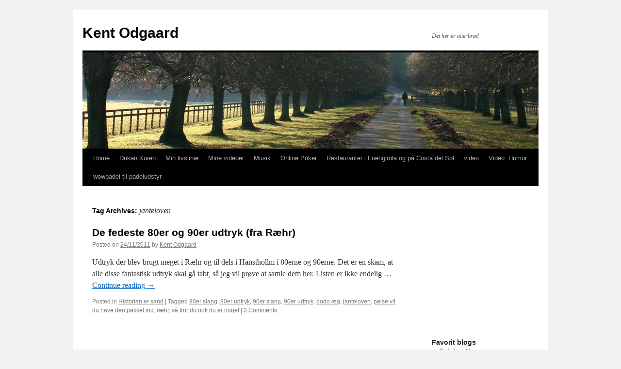

--- FILE ---
content_type: text/html; charset=UTF-8
request_url: https://kentodgaard.com/tag/janteloven/
body_size: 6907
content:
<!DOCTYPE html>
<html lang="en-US">
<head>
<meta charset="UTF-8" />
<title>
janteloven | Kent Odgaard	</title>
<link rel="profile" href="https://gmpg.org/xfn/11" />
<link rel="stylesheet" type="text/css" media="all" href="https://kentodgaard.com/wp-content/themes/twentyten/style.css?ver=20221101" />
<link rel="pingback" href="https://kentodgaard.com/xmlrpc.php">
<meta name='robots' content='max-image-preview:large' />
<link rel='dns-prefetch' href='//s.w.org' />
<link rel="alternate" type="application/rss+xml" title="Kent Odgaard &raquo; Feed" href="https://kentodgaard.com/feed/" />
<link rel="alternate" type="application/rss+xml" title="Kent Odgaard &raquo; Comments Feed" href="https://kentodgaard.com/comments/feed/" />
<link rel="alternate" type="application/rss+xml" title="Kent Odgaard &raquo; janteloven Tag Feed" href="https://kentodgaard.com/tag/janteloven/feed/" />
<script type="text/javascript">
window._wpemojiSettings = {"baseUrl":"https:\/\/s.w.org\/images\/core\/emoji\/14.0.0\/72x72\/","ext":".png","svgUrl":"https:\/\/s.w.org\/images\/core\/emoji\/14.0.0\/svg\/","svgExt":".svg","source":{"concatemoji":"https:\/\/kentodgaard.com\/wp-includes\/js\/wp-emoji-release.min.js?ver=6.0.11"}};
/*! This file is auto-generated */
!function(e,a,t){var n,r,o,i=a.createElement("canvas"),p=i.getContext&&i.getContext("2d");function s(e,t){var a=String.fromCharCode,e=(p.clearRect(0,0,i.width,i.height),p.fillText(a.apply(this,e),0,0),i.toDataURL());return p.clearRect(0,0,i.width,i.height),p.fillText(a.apply(this,t),0,0),e===i.toDataURL()}function c(e){var t=a.createElement("script");t.src=e,t.defer=t.type="text/javascript",a.getElementsByTagName("head")[0].appendChild(t)}for(o=Array("flag","emoji"),t.supports={everything:!0,everythingExceptFlag:!0},r=0;r<o.length;r++)t.supports[o[r]]=function(e){if(!p||!p.fillText)return!1;switch(p.textBaseline="top",p.font="600 32px Arial",e){case"flag":return s([127987,65039,8205,9895,65039],[127987,65039,8203,9895,65039])?!1:!s([55356,56826,55356,56819],[55356,56826,8203,55356,56819])&&!s([55356,57332,56128,56423,56128,56418,56128,56421,56128,56430,56128,56423,56128,56447],[55356,57332,8203,56128,56423,8203,56128,56418,8203,56128,56421,8203,56128,56430,8203,56128,56423,8203,56128,56447]);case"emoji":return!s([129777,127995,8205,129778,127999],[129777,127995,8203,129778,127999])}return!1}(o[r]),t.supports.everything=t.supports.everything&&t.supports[o[r]],"flag"!==o[r]&&(t.supports.everythingExceptFlag=t.supports.everythingExceptFlag&&t.supports[o[r]]);t.supports.everythingExceptFlag=t.supports.everythingExceptFlag&&!t.supports.flag,t.DOMReady=!1,t.readyCallback=function(){t.DOMReady=!0},t.supports.everything||(n=function(){t.readyCallback()},a.addEventListener?(a.addEventListener("DOMContentLoaded",n,!1),e.addEventListener("load",n,!1)):(e.attachEvent("onload",n),a.attachEvent("onreadystatechange",function(){"complete"===a.readyState&&t.readyCallback()})),(e=t.source||{}).concatemoji?c(e.concatemoji):e.wpemoji&&e.twemoji&&(c(e.twemoji),c(e.wpemoji)))}(window,document,window._wpemojiSettings);
</script>
<style type="text/css">
img.wp-smiley,
img.emoji {
	display: inline !important;
	border: none !important;
	box-shadow: none !important;
	height: 1em !important;
	width: 1em !important;
	margin: 0 0.07em !important;
	vertical-align: -0.1em !important;
	background: none !important;
	padding: 0 !important;
}
</style>
	<link rel='stylesheet' id='wp-block-library-css'  href='https://kentodgaard.com/wp-includes/css/dist/block-library/style.min.css?ver=6.0.11' type='text/css' media='all' />
<style id='wp-block-library-theme-inline-css' type='text/css'>
.wp-block-audio figcaption{color:#555;font-size:13px;text-align:center}.is-dark-theme .wp-block-audio figcaption{color:hsla(0,0%,100%,.65)}.wp-block-code{border:1px solid #ccc;border-radius:4px;font-family:Menlo,Consolas,monaco,monospace;padding:.8em 1em}.wp-block-embed figcaption{color:#555;font-size:13px;text-align:center}.is-dark-theme .wp-block-embed figcaption{color:hsla(0,0%,100%,.65)}.blocks-gallery-caption{color:#555;font-size:13px;text-align:center}.is-dark-theme .blocks-gallery-caption{color:hsla(0,0%,100%,.65)}.wp-block-image figcaption{color:#555;font-size:13px;text-align:center}.is-dark-theme .wp-block-image figcaption{color:hsla(0,0%,100%,.65)}.wp-block-pullquote{border-top:4px solid;border-bottom:4px solid;margin-bottom:1.75em;color:currentColor}.wp-block-pullquote__citation,.wp-block-pullquote cite,.wp-block-pullquote footer{color:currentColor;text-transform:uppercase;font-size:.8125em;font-style:normal}.wp-block-quote{border-left:.25em solid;margin:0 0 1.75em;padding-left:1em}.wp-block-quote cite,.wp-block-quote footer{color:currentColor;font-size:.8125em;position:relative;font-style:normal}.wp-block-quote.has-text-align-right{border-left:none;border-right:.25em solid;padding-left:0;padding-right:1em}.wp-block-quote.has-text-align-center{border:none;padding-left:0}.wp-block-quote.is-large,.wp-block-quote.is-style-large,.wp-block-quote.is-style-plain{border:none}.wp-block-search .wp-block-search__label{font-weight:700}:where(.wp-block-group.has-background){padding:1.25em 2.375em}.wp-block-separator.has-css-opacity{opacity:.4}.wp-block-separator{border:none;border-bottom:2px solid;margin-left:auto;margin-right:auto}.wp-block-separator.has-alpha-channel-opacity{opacity:1}.wp-block-separator:not(.is-style-wide):not(.is-style-dots){width:100px}.wp-block-separator.has-background:not(.is-style-dots){border-bottom:none;height:1px}.wp-block-separator.has-background:not(.is-style-wide):not(.is-style-dots){height:2px}.wp-block-table thead{border-bottom:3px solid}.wp-block-table tfoot{border-top:3px solid}.wp-block-table td,.wp-block-table th{padding:.5em;border:1px solid;word-break:normal}.wp-block-table figcaption{color:#555;font-size:13px;text-align:center}.is-dark-theme .wp-block-table figcaption{color:hsla(0,0%,100%,.65)}.wp-block-video figcaption{color:#555;font-size:13px;text-align:center}.is-dark-theme .wp-block-video figcaption{color:hsla(0,0%,100%,.65)}.wp-block-template-part.has-background{padding:1.25em 2.375em;margin-top:0;margin-bottom:0}
</style>
<style id='global-styles-inline-css' type='text/css'>
body{--wp--preset--color--black: #000;--wp--preset--color--cyan-bluish-gray: #abb8c3;--wp--preset--color--white: #fff;--wp--preset--color--pale-pink: #f78da7;--wp--preset--color--vivid-red: #cf2e2e;--wp--preset--color--luminous-vivid-orange: #ff6900;--wp--preset--color--luminous-vivid-amber: #fcb900;--wp--preset--color--light-green-cyan: #7bdcb5;--wp--preset--color--vivid-green-cyan: #00d084;--wp--preset--color--pale-cyan-blue: #8ed1fc;--wp--preset--color--vivid-cyan-blue: #0693e3;--wp--preset--color--vivid-purple: #9b51e0;--wp--preset--color--blue: #0066cc;--wp--preset--color--medium-gray: #666;--wp--preset--color--light-gray: #f1f1f1;--wp--preset--gradient--vivid-cyan-blue-to-vivid-purple: linear-gradient(135deg,rgba(6,147,227,1) 0%,rgb(155,81,224) 100%);--wp--preset--gradient--light-green-cyan-to-vivid-green-cyan: linear-gradient(135deg,rgb(122,220,180) 0%,rgb(0,208,130) 100%);--wp--preset--gradient--luminous-vivid-amber-to-luminous-vivid-orange: linear-gradient(135deg,rgba(252,185,0,1) 0%,rgba(255,105,0,1) 100%);--wp--preset--gradient--luminous-vivid-orange-to-vivid-red: linear-gradient(135deg,rgba(255,105,0,1) 0%,rgb(207,46,46) 100%);--wp--preset--gradient--very-light-gray-to-cyan-bluish-gray: linear-gradient(135deg,rgb(238,238,238) 0%,rgb(169,184,195) 100%);--wp--preset--gradient--cool-to-warm-spectrum: linear-gradient(135deg,rgb(74,234,220) 0%,rgb(151,120,209) 20%,rgb(207,42,186) 40%,rgb(238,44,130) 60%,rgb(251,105,98) 80%,rgb(254,248,76) 100%);--wp--preset--gradient--blush-light-purple: linear-gradient(135deg,rgb(255,206,236) 0%,rgb(152,150,240) 100%);--wp--preset--gradient--blush-bordeaux: linear-gradient(135deg,rgb(254,205,165) 0%,rgb(254,45,45) 50%,rgb(107,0,62) 100%);--wp--preset--gradient--luminous-dusk: linear-gradient(135deg,rgb(255,203,112) 0%,rgb(199,81,192) 50%,rgb(65,88,208) 100%);--wp--preset--gradient--pale-ocean: linear-gradient(135deg,rgb(255,245,203) 0%,rgb(182,227,212) 50%,rgb(51,167,181) 100%);--wp--preset--gradient--electric-grass: linear-gradient(135deg,rgb(202,248,128) 0%,rgb(113,206,126) 100%);--wp--preset--gradient--midnight: linear-gradient(135deg,rgb(2,3,129) 0%,rgb(40,116,252) 100%);--wp--preset--duotone--dark-grayscale: url('#wp-duotone-dark-grayscale');--wp--preset--duotone--grayscale: url('#wp-duotone-grayscale');--wp--preset--duotone--purple-yellow: url('#wp-duotone-purple-yellow');--wp--preset--duotone--blue-red: url('#wp-duotone-blue-red');--wp--preset--duotone--midnight: url('#wp-duotone-midnight');--wp--preset--duotone--magenta-yellow: url('#wp-duotone-magenta-yellow');--wp--preset--duotone--purple-green: url('#wp-duotone-purple-green');--wp--preset--duotone--blue-orange: url('#wp-duotone-blue-orange');--wp--preset--font-size--small: 13px;--wp--preset--font-size--medium: 20px;--wp--preset--font-size--large: 36px;--wp--preset--font-size--x-large: 42px;}.has-black-color{color: var(--wp--preset--color--black) !important;}.has-cyan-bluish-gray-color{color: var(--wp--preset--color--cyan-bluish-gray) !important;}.has-white-color{color: var(--wp--preset--color--white) !important;}.has-pale-pink-color{color: var(--wp--preset--color--pale-pink) !important;}.has-vivid-red-color{color: var(--wp--preset--color--vivid-red) !important;}.has-luminous-vivid-orange-color{color: var(--wp--preset--color--luminous-vivid-orange) !important;}.has-luminous-vivid-amber-color{color: var(--wp--preset--color--luminous-vivid-amber) !important;}.has-light-green-cyan-color{color: var(--wp--preset--color--light-green-cyan) !important;}.has-vivid-green-cyan-color{color: var(--wp--preset--color--vivid-green-cyan) !important;}.has-pale-cyan-blue-color{color: var(--wp--preset--color--pale-cyan-blue) !important;}.has-vivid-cyan-blue-color{color: var(--wp--preset--color--vivid-cyan-blue) !important;}.has-vivid-purple-color{color: var(--wp--preset--color--vivid-purple) !important;}.has-black-background-color{background-color: var(--wp--preset--color--black) !important;}.has-cyan-bluish-gray-background-color{background-color: var(--wp--preset--color--cyan-bluish-gray) !important;}.has-white-background-color{background-color: var(--wp--preset--color--white) !important;}.has-pale-pink-background-color{background-color: var(--wp--preset--color--pale-pink) !important;}.has-vivid-red-background-color{background-color: var(--wp--preset--color--vivid-red) !important;}.has-luminous-vivid-orange-background-color{background-color: var(--wp--preset--color--luminous-vivid-orange) !important;}.has-luminous-vivid-amber-background-color{background-color: var(--wp--preset--color--luminous-vivid-amber) !important;}.has-light-green-cyan-background-color{background-color: var(--wp--preset--color--light-green-cyan) !important;}.has-vivid-green-cyan-background-color{background-color: var(--wp--preset--color--vivid-green-cyan) !important;}.has-pale-cyan-blue-background-color{background-color: var(--wp--preset--color--pale-cyan-blue) !important;}.has-vivid-cyan-blue-background-color{background-color: var(--wp--preset--color--vivid-cyan-blue) !important;}.has-vivid-purple-background-color{background-color: var(--wp--preset--color--vivid-purple) !important;}.has-black-border-color{border-color: var(--wp--preset--color--black) !important;}.has-cyan-bluish-gray-border-color{border-color: var(--wp--preset--color--cyan-bluish-gray) !important;}.has-white-border-color{border-color: var(--wp--preset--color--white) !important;}.has-pale-pink-border-color{border-color: var(--wp--preset--color--pale-pink) !important;}.has-vivid-red-border-color{border-color: var(--wp--preset--color--vivid-red) !important;}.has-luminous-vivid-orange-border-color{border-color: var(--wp--preset--color--luminous-vivid-orange) !important;}.has-luminous-vivid-amber-border-color{border-color: var(--wp--preset--color--luminous-vivid-amber) !important;}.has-light-green-cyan-border-color{border-color: var(--wp--preset--color--light-green-cyan) !important;}.has-vivid-green-cyan-border-color{border-color: var(--wp--preset--color--vivid-green-cyan) !important;}.has-pale-cyan-blue-border-color{border-color: var(--wp--preset--color--pale-cyan-blue) !important;}.has-vivid-cyan-blue-border-color{border-color: var(--wp--preset--color--vivid-cyan-blue) !important;}.has-vivid-purple-border-color{border-color: var(--wp--preset--color--vivid-purple) !important;}.has-vivid-cyan-blue-to-vivid-purple-gradient-background{background: var(--wp--preset--gradient--vivid-cyan-blue-to-vivid-purple) !important;}.has-light-green-cyan-to-vivid-green-cyan-gradient-background{background: var(--wp--preset--gradient--light-green-cyan-to-vivid-green-cyan) !important;}.has-luminous-vivid-amber-to-luminous-vivid-orange-gradient-background{background: var(--wp--preset--gradient--luminous-vivid-amber-to-luminous-vivid-orange) !important;}.has-luminous-vivid-orange-to-vivid-red-gradient-background{background: var(--wp--preset--gradient--luminous-vivid-orange-to-vivid-red) !important;}.has-very-light-gray-to-cyan-bluish-gray-gradient-background{background: var(--wp--preset--gradient--very-light-gray-to-cyan-bluish-gray) !important;}.has-cool-to-warm-spectrum-gradient-background{background: var(--wp--preset--gradient--cool-to-warm-spectrum) !important;}.has-blush-light-purple-gradient-background{background: var(--wp--preset--gradient--blush-light-purple) !important;}.has-blush-bordeaux-gradient-background{background: var(--wp--preset--gradient--blush-bordeaux) !important;}.has-luminous-dusk-gradient-background{background: var(--wp--preset--gradient--luminous-dusk) !important;}.has-pale-ocean-gradient-background{background: var(--wp--preset--gradient--pale-ocean) !important;}.has-electric-grass-gradient-background{background: var(--wp--preset--gradient--electric-grass) !important;}.has-midnight-gradient-background{background: var(--wp--preset--gradient--midnight) !important;}.has-small-font-size{font-size: var(--wp--preset--font-size--small) !important;}.has-medium-font-size{font-size: var(--wp--preset--font-size--medium) !important;}.has-large-font-size{font-size: var(--wp--preset--font-size--large) !important;}.has-x-large-font-size{font-size: var(--wp--preset--font-size--x-large) !important;}
</style>
<link rel='stylesheet' id='twentyten-block-style-css'  href='https://kentodgaard.com/wp-content/themes/twentyten/blocks.css?ver=20190704' type='text/css' media='all' />
<link rel="https://api.w.org/" href="https://kentodgaard.com/wp-json/" /><link rel="alternate" type="application/json" href="https://kentodgaard.com/wp-json/wp/v2/tags/92" /><link rel="EditURI" type="application/rsd+xml" title="RSD" href="https://kentodgaard.com/xmlrpc.php?rsd" />
<link rel="wlwmanifest" type="application/wlwmanifest+xml" href="https://kentodgaard.com/wp-includes/wlwmanifest.xml" /> 
<meta name="generator" content="WordPress 6.0.11" />
</head>

<body data-rsssl=1 class="archive tag tag-janteloven tag-92">
<svg xmlns="http://www.w3.org/2000/svg" viewBox="0 0 0 0" width="0" height="0" focusable="false" role="none" style="visibility: hidden; position: absolute; left: -9999px; overflow: hidden;" ><defs><filter id="wp-duotone-dark-grayscale"><feColorMatrix color-interpolation-filters="sRGB" type="matrix" values=" .299 .587 .114 0 0 .299 .587 .114 0 0 .299 .587 .114 0 0 .299 .587 .114 0 0 " /><feComponentTransfer color-interpolation-filters="sRGB" ><feFuncR type="table" tableValues="0 0.49803921568627" /><feFuncG type="table" tableValues="0 0.49803921568627" /><feFuncB type="table" tableValues="0 0.49803921568627" /><feFuncA type="table" tableValues="1 1" /></feComponentTransfer><feComposite in2="SourceGraphic" operator="in" /></filter></defs></svg><svg xmlns="http://www.w3.org/2000/svg" viewBox="0 0 0 0" width="0" height="0" focusable="false" role="none" style="visibility: hidden; position: absolute; left: -9999px; overflow: hidden;" ><defs><filter id="wp-duotone-grayscale"><feColorMatrix color-interpolation-filters="sRGB" type="matrix" values=" .299 .587 .114 0 0 .299 .587 .114 0 0 .299 .587 .114 0 0 .299 .587 .114 0 0 " /><feComponentTransfer color-interpolation-filters="sRGB" ><feFuncR type="table" tableValues="0 1" /><feFuncG type="table" tableValues="0 1" /><feFuncB type="table" tableValues="0 1" /><feFuncA type="table" tableValues="1 1" /></feComponentTransfer><feComposite in2="SourceGraphic" operator="in" /></filter></defs></svg><svg xmlns="http://www.w3.org/2000/svg" viewBox="0 0 0 0" width="0" height="0" focusable="false" role="none" style="visibility: hidden; position: absolute; left: -9999px; overflow: hidden;" ><defs><filter id="wp-duotone-purple-yellow"><feColorMatrix color-interpolation-filters="sRGB" type="matrix" values=" .299 .587 .114 0 0 .299 .587 .114 0 0 .299 .587 .114 0 0 .299 .587 .114 0 0 " /><feComponentTransfer color-interpolation-filters="sRGB" ><feFuncR type="table" tableValues="0.54901960784314 0.98823529411765" /><feFuncG type="table" tableValues="0 1" /><feFuncB type="table" tableValues="0.71764705882353 0.25490196078431" /><feFuncA type="table" tableValues="1 1" /></feComponentTransfer><feComposite in2="SourceGraphic" operator="in" /></filter></defs></svg><svg xmlns="http://www.w3.org/2000/svg" viewBox="0 0 0 0" width="0" height="0" focusable="false" role="none" style="visibility: hidden; position: absolute; left: -9999px; overflow: hidden;" ><defs><filter id="wp-duotone-blue-red"><feColorMatrix color-interpolation-filters="sRGB" type="matrix" values=" .299 .587 .114 0 0 .299 .587 .114 0 0 .299 .587 .114 0 0 .299 .587 .114 0 0 " /><feComponentTransfer color-interpolation-filters="sRGB" ><feFuncR type="table" tableValues="0 1" /><feFuncG type="table" tableValues="0 0.27843137254902" /><feFuncB type="table" tableValues="0.5921568627451 0.27843137254902" /><feFuncA type="table" tableValues="1 1" /></feComponentTransfer><feComposite in2="SourceGraphic" operator="in" /></filter></defs></svg><svg xmlns="http://www.w3.org/2000/svg" viewBox="0 0 0 0" width="0" height="0" focusable="false" role="none" style="visibility: hidden; position: absolute; left: -9999px; overflow: hidden;" ><defs><filter id="wp-duotone-midnight"><feColorMatrix color-interpolation-filters="sRGB" type="matrix" values=" .299 .587 .114 0 0 .299 .587 .114 0 0 .299 .587 .114 0 0 .299 .587 .114 0 0 " /><feComponentTransfer color-interpolation-filters="sRGB" ><feFuncR type="table" tableValues="0 0" /><feFuncG type="table" tableValues="0 0.64705882352941" /><feFuncB type="table" tableValues="0 1" /><feFuncA type="table" tableValues="1 1" /></feComponentTransfer><feComposite in2="SourceGraphic" operator="in" /></filter></defs></svg><svg xmlns="http://www.w3.org/2000/svg" viewBox="0 0 0 0" width="0" height="0" focusable="false" role="none" style="visibility: hidden; position: absolute; left: -9999px; overflow: hidden;" ><defs><filter id="wp-duotone-magenta-yellow"><feColorMatrix color-interpolation-filters="sRGB" type="matrix" values=" .299 .587 .114 0 0 .299 .587 .114 0 0 .299 .587 .114 0 0 .299 .587 .114 0 0 " /><feComponentTransfer color-interpolation-filters="sRGB" ><feFuncR type="table" tableValues="0.78039215686275 1" /><feFuncG type="table" tableValues="0 0.94901960784314" /><feFuncB type="table" tableValues="0.35294117647059 0.47058823529412" /><feFuncA type="table" tableValues="1 1" /></feComponentTransfer><feComposite in2="SourceGraphic" operator="in" /></filter></defs></svg><svg xmlns="http://www.w3.org/2000/svg" viewBox="0 0 0 0" width="0" height="0" focusable="false" role="none" style="visibility: hidden; position: absolute; left: -9999px; overflow: hidden;" ><defs><filter id="wp-duotone-purple-green"><feColorMatrix color-interpolation-filters="sRGB" type="matrix" values=" .299 .587 .114 0 0 .299 .587 .114 0 0 .299 .587 .114 0 0 .299 .587 .114 0 0 " /><feComponentTransfer color-interpolation-filters="sRGB" ><feFuncR type="table" tableValues="0.65098039215686 0.40392156862745" /><feFuncG type="table" tableValues="0 1" /><feFuncB type="table" tableValues="0.44705882352941 0.4" /><feFuncA type="table" tableValues="1 1" /></feComponentTransfer><feComposite in2="SourceGraphic" operator="in" /></filter></defs></svg><svg xmlns="http://www.w3.org/2000/svg" viewBox="0 0 0 0" width="0" height="0" focusable="false" role="none" style="visibility: hidden; position: absolute; left: -9999px; overflow: hidden;" ><defs><filter id="wp-duotone-blue-orange"><feColorMatrix color-interpolation-filters="sRGB" type="matrix" values=" .299 .587 .114 0 0 .299 .587 .114 0 0 .299 .587 .114 0 0 .299 .587 .114 0 0 " /><feComponentTransfer color-interpolation-filters="sRGB" ><feFuncR type="table" tableValues="0.098039215686275 1" /><feFuncG type="table" tableValues="0 0.66274509803922" /><feFuncB type="table" tableValues="0.84705882352941 0.41960784313725" /><feFuncA type="table" tableValues="1 1" /></feComponentTransfer><feComposite in2="SourceGraphic" operator="in" /></filter></defs></svg><div id="wrapper" class="hfeed">
	<div id="header">
		<div id="masthead">
			<div id="branding" role="banner">
								<div id="site-title">
					<span>
						<a href="https://kentodgaard.com/" title="Kent Odgaard" rel="home">Kent Odgaard</a>
					</span>
				</div>
				<div id="site-description">Det her er alterbrød</div>

									<img src="https://kentodgaard.com/wp-content/themes/twentyten/images/headers/path.jpg" width="940" height="198" alt="" />
								</div><!-- #branding -->

			<div id="access" role="navigation">
								<div class="skip-link screen-reader-text"><a href="#content" title="Skip to content">Skip to content</a></div>
				<div class="menu"><ul>
<li ><a href="https://kentodgaard.com/">Home</a></li><li class="page_item page-item-741"><a href="https://kentodgaard.com/dukan-kuren/">Dukan Kuren</a></li>
<li class="page_item page-item-78"><a href="https://kentodgaard.com/min-livslinie/">Min livslinie</a></li>
<li class="page_item page-item-864"><a href="https://kentodgaard.com/mine-videoer/">Mine videoer</a></li>
<li class="page_item page-item-35"><a href="https://kentodgaard.com/musik/">Musik</a></li>
<li class="page_item page-item-929"><a href="https://kentodgaard.com/online-poker/">Online Poker</a></li>
<li class="page_item page-item-1005"><a href="https://kentodgaard.com/restauranter-i-fuengirola-og-pa-costa-del-sol/">Restauranter i Fuengirola og på Costa del Sol</a></li>
<li class="page_item page-item-43"><a href="https://kentodgaard.com/video-jeg-anbefaler/">video</a></li>
<li class="page_item page-item-39"><a href="https://kentodgaard.com/video/">Video: Humor</a></li>
<li class="page_item page-item-2776"><a href="https://kentodgaard.com/wowpadel-til-padeludstyr/">wowpadel til padeludstyr</a></li>
</ul></div>
			</div><!-- #access -->
		</div><!-- #masthead -->
	</div><!-- #header -->

	<div id="main">

		<div id="container">
			<div id="content" role="main">

				<h1 class="page-title">
				Tag Archives: <span>janteloven</span>				</h1>

				



	
			<div id="post-988" class="post-988 post type-post status-publish format-standard hentry category-historien-er-sand tag-80er-slang tag-80er-udtryk tag-90er-slang tag-90er-udtryk tag-dodo-aeg tag-janteloven tag-polse-vil-du-have-den-pakket-ind tag-raehr tag-sa-tror-du-nok-du-er-noget">
			<h2 class="entry-title"><a href="https://kentodgaard.com/de-fedeste-80er-og-90er-udtryk-fra-raehr/" rel="bookmark">De fedeste 80er og 90er udtryk (fra Ræhr)</a></h2>

			<div class="entry-meta">
				<span class="meta-prep meta-prep-author">Posted on</span> <a href="https://kentodgaard.com/de-fedeste-80er-og-90er-udtryk-fra-raehr/" title="12:48" rel="bookmark"><span class="entry-date">24/11/2011</span></a> <span class="meta-sep">by</span> <span class="author vcard"><a class="url fn n" href="https://kentodgaard.com/author/admin/" title="View all posts by Kent Odgaard">Kent Odgaard</a></span>			</div><!-- .entry-meta -->

					<div class="entry-summary">
				<p>Udtryk der blev brugt meget i Ræhr og til dels i Hansthollm i 80erne og 90erne. Det er en skam, at alle disse fantastisk udtryk skal gå tabt, så jeg vil prøve at samle dem her. Listen er ikke endelig &hellip; <a href="https://kentodgaard.com/de-fedeste-80er-og-90er-udtryk-fra-raehr/">Continue reading <span class="meta-nav">&rarr;</span></a></p>
			</div><!-- .entry-summary -->
	
			<div class="entry-utility">
									<span class="cat-links">
						<span class="entry-utility-prep entry-utility-prep-cat-links">Posted in</span> <a href="https://kentodgaard.com/category/historien-er-sand/" rel="category tag">Historien er sand</a>					</span>
					<span class="meta-sep">|</span>
				
								<span class="tag-links">
					<span class="entry-utility-prep entry-utility-prep-tag-links">Tagged</span> <a href="https://kentodgaard.com/tag/80er-slang/" rel="tag">80er slang</a>, <a href="https://kentodgaard.com/tag/80er-udtryk/" rel="tag">80er udtryk</a>, <a href="https://kentodgaard.com/tag/90er-slang/" rel="tag">90er slang</a>, <a href="https://kentodgaard.com/tag/90er-udtryk/" rel="tag">90er udtryk</a>, <a href="https://kentodgaard.com/tag/dodo-aeg/" rel="tag">dodo æg</a>, <a href="https://kentodgaard.com/tag/janteloven/" rel="tag">janteloven</a>, <a href="https://kentodgaard.com/tag/polse-vil-du-have-den-pakket-ind/" rel="tag">pølse vil du have den pakket ind</a>, <a href="https://kentodgaard.com/tag/raehr/" rel="tag">ræhr</a>, <a href="https://kentodgaard.com/tag/sa-tror-du-nok-du-er-noget/" rel="tag">så tror du nok du er noget</a>				</span>
				<span class="meta-sep">|</span>
				
				<span class="comments-link"><a href="https://kentodgaard.com/de-fedeste-80er-og-90er-udtryk-fra-raehr/#comments">3 Comments</a></span>

							</div><!-- .entry-utility -->
		</div><!-- #post-988 -->

		
	

			</div><!-- #content -->
		</div><!-- #container -->


		<div id="primary" class="widget-area" role="complementary">
			<ul class="xoxo">

<li id="text-3" class="widget-container widget_text">			<div class="textwidget"><script type="text/javascript">document.write("<iframe name='banner' src='https://affiliategroove.com/scripts/banner.php?a_aid=53b69bdb726a5&a_bid=128ff2f1&w=1' framespacing='0' frameborder='no' scrolling='no' width='250' height='250' allowtransparency='true'><a href='https://www.overplay.net?a_aid=53b69bdb726a5&amp;a_bid=128ff2f1' target='_top'>OVP 250X250 (set 4)</a></iframe>");
</script>
<noscript>
<h2><a href="https://www.overplay.net">OVP 250X250 (set 4)</a></h2>
</noscript></div>
		</li><li id="linkcat-4" class="widget-container widget_links"><h3 class="widget-title">Favorit blogs</h3>
	<ul class='xoxo blogroll'>
<li><a href="http://www.bolyhne.dk/blog/">Bo Lyhnes blog</a></li>
<li><a href="http://www.dukandiet.dk/">Dukan Diæten</a></li>
<li><a href="http://www.blogs.dukanslankekur.dk/">Dukan Slankeblogs</a></li>
<li><a href="http://www.delikatissen.com/">Katis Design Blog</a></li>

	</ul>
</li>
<li id="linkcat-3" class="widget-container widget_links"><h3 class="widget-title">Favorit links</h3>
	<ul class='xoxo blogroll'>
<li><a href="http://adelgazardietadukan.es/">Dieta Dukan</a></li>
<li><a href="http://live.waves4you.de/ucam/index.html" title="Live cam Klitmøller">Klitmøller live cam</a></li>
<li><a href="https://www.youtube.com/user/LiiKent">Min YouTube kanal</a></li>

	</ul>
</li>
<li id="linkcat-55" class="widget-container widget_links"><h3 class="widget-title">Mine sites</h3>
	<ul class='xoxo blogroll'>
<li><a href="http://slankebutikken.com/">Dukan Shop</a></li>
<li><a href="http://dukanslankekur.dk/">Dukan Slankekur</a></li>
<li><a href="http://www.ginogtonic.dk/">Gin og Tonic</a></li>
<li><a href="http://sundmadplan.com/">Sund Madplan</a></li>
<li><a href="http://vuelosbaratosavion.es/" title="Vuelos baratos con avión">Vuelos Baratos Avión</a></li>

	</ul>
</li>
<li id="categories-3" class="widget-container widget_categories"><h3 class="widget-title">Kategorier</h3>
			<ul>
					<li class="cat-item cat-item-20"><a href="https://kentodgaard.com/category/anmeldelser-restauranter/">Anmeldelser Restauranter</a> (45)
</li>
	<li class="cat-item cat-item-9"><a href="https://kentodgaard.com/category/arbejde/">Arbejde</a> (10)
</li>
	<li class="cat-item cat-item-13"><a href="https://kentodgaard.com/category/det-irriterer-mig/">Det irriterer mig</a> (11)
</li>
	<li class="cat-item cat-item-6"><a href="https://kentodgaard.com/category/fiktion/">Fiktion</a> (6)
</li>
	<li class="cat-item cat-item-7"><a href="https://kentodgaard.com/category/historien-er-sand/">Historien er sand</a> (76)
</li>
	<li class="cat-item cat-item-12"><a href="https://kentodgaard.com/category/hvad/">Hvad?</a> (43)
</li>
	<li class="cat-item cat-item-31"><a href="https://kentodgaard.com/category/kur/">kur</a> (26)
</li>
	<li class="cat-item cat-item-11"><a href="https://kentodgaard.com/category/livslinie/">Livslinie</a> (11)
</li>
	<li class="cat-item cat-item-14"><a href="https://kentodgaard.com/category/mal-2010/">Mål</a> (6)
</li>
	<li class="cat-item cat-item-10"><a href="https://kentodgaard.com/category/poker/">Poker</a> (14)
</li>
	<li class="cat-item cat-item-8"><a href="https://kentodgaard.com/category/privat/">Privat</a> (41)
</li>
	<li class="cat-item cat-item-5"><a href="https://kentodgaard.com/category/video/">video</a> (3)
</li>
			</ul>

			</li><li id="recent-comments-4" class="widget-container widget_recent_comments"><h3 class="widget-title">Seneste kommentarer</h3><ul id="recentcomments"><li class="recentcomments"><span class="comment-author-link">Kent Odgaard</span> on <a href="https://kentodgaard.com/slaegtstavle-pa-min-fars-side/#comment-18380">Slægtstavle for Odgaard familien</a></li><li class="recentcomments"><span class="comment-author-link">Claus</span> on <a href="https://kentodgaard.com/ogenavne-i-hanstholm-og-omegn/#comment-17629">Øgenavne i Hanstholm og omegn</a></li><li class="recentcomments"><span class="comment-author-link">Pia Jakobsen</span> on <a href="https://kentodgaard.com/slaegtstavle-pa-min-fars-side/#comment-17318">Slægtstavle for Odgaard familien</a></li><li class="recentcomments"><span class="comment-author-link">Michael Schmidt</span> on <a href="https://kentodgaard.com/de-fedeste-80er-og-90er-udtryk-fra-raehr/#comment-17101">De fedeste 80er og 90er udtryk (fra Ræhr)</a></li><li class="recentcomments"><span class="comment-author-link">Stine Beenfeldt Weber</span> on <a href="https://kentodgaard.com/ogenavne-i-hanstholm-og-omegn/#comment-16890">Øgenavne i Hanstholm og omegn</a></li></ul></li>			</ul>
		</div><!-- #primary .widget-area -->

	</div><!-- #main -->

	<div id="footer" role="contentinfo">
		<div id="colophon">



			<div id="site-info">
				<a href="https://kentodgaard.com/" title="Kent Odgaard" rel="home">
					Kent Odgaard				</a>
							</div><!-- #site-info -->

			<div id="site-generator">
								<a href="https://wordpress.org/" class="imprint" title="Semantic Personal Publishing Platform">
					Proudly powered by WordPress.				</a>
			</div><!-- #site-generator -->

		</div><!-- #colophon -->
	</div><!-- #footer -->

</div><!-- #wrapper -->

</body>
</html>
